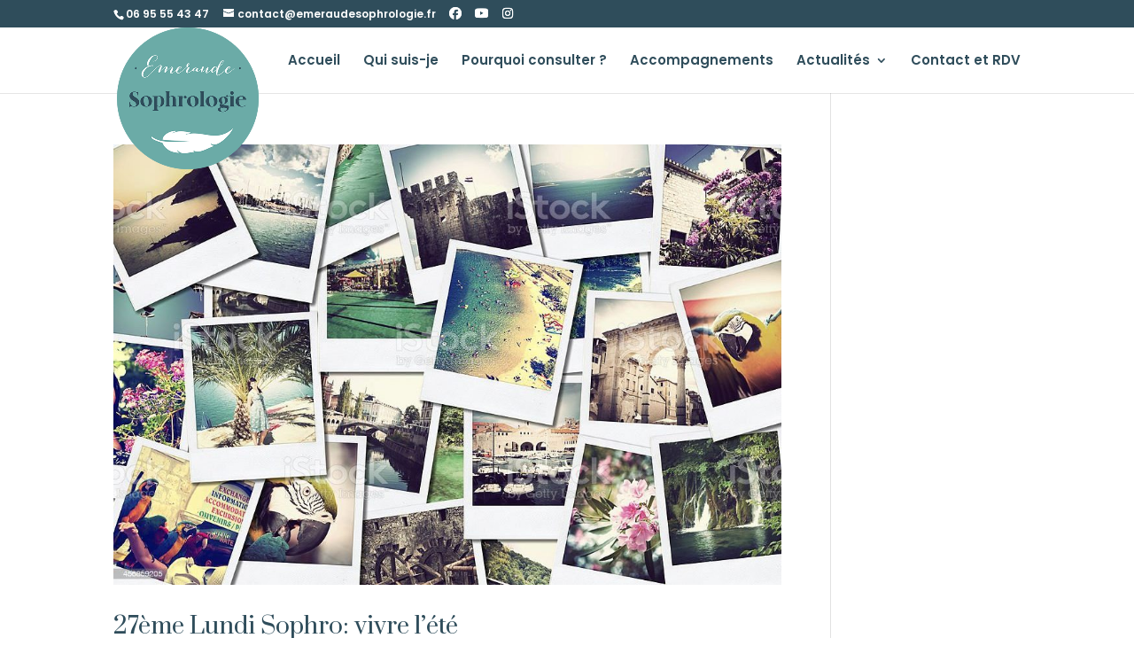

--- FILE ---
content_type: text/css
request_url: https://emeraudesophrologie.fr/wp-content/et-cache/taxonomy/post_tag/153/et-divi-dynamic-late-ds.css?ver=1769681170
body_size: 56
content:
/*! The following theme stylesheet was modified by the Divi Switch plugin by WP Zone to implement user customization(s) - Thu, 29 Jan 2026 11:06:10 +0100 */


--- FILE ---
content_type: text/css
request_url: https://emeraudesophrologie.fr/wp-content/et-cache/taxonomy/post_tag/153/et-divi-dynamic-late-ds.css
body_size: 56
content:
/*! The following theme stylesheet was modified by the Divi Switch plugin by WP Zone to implement user customization(s) - Thu, 29 Jan 2026 11:06:10 +0100 */
